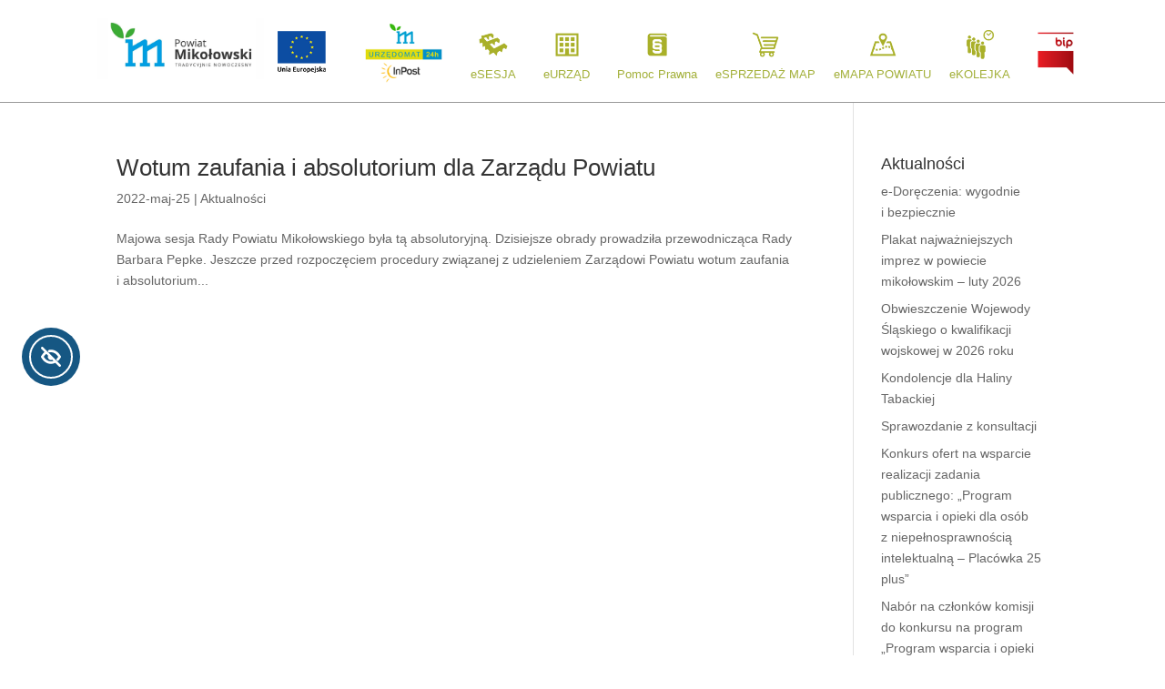

--- FILE ---
content_type: text/css
request_url: https://mikolowski.pl/wp-content/et-cache/global/et-divi-customizer-global.min.css?ver=1767685607
body_size: 141
content:
.et_pb_gutters3 .et_pb_column_1_4 .et_pb_module,.et_pb_gutters3.et_pb_row .et_pb_column_1_4 .et_pb_module{margin-bottom:0px}@media screen and (min-width:992px){.dipl_blog_slider .layout4 .dipl_blog_slider_image_wrapper{height:350px!important}}.ecs-event H5{padding:0px 20px 0px 20px}.decm-show-detail-center{padding:20px 20px 20px 20px}.decm-events-details .entry-title{padding-left:20px;padding-right:20px;padding-top:20px}.tribe-common .tribe-common-c-btn,.tribe-common a.tribe-common-c-btn{background-color:#29537f!important}.ten-columns .et_pb_module{width:10%;float:left}.nine-columns .et_pb_module{width:11.11%;float:left}.eight-columns .et_pb_module{width:12.5%;float:left}.seven-columns .et_pb_module{width:14.28%;float:left}.six-columns .et_pb_module{width:16.66%;float:left}.five-columns .et_pb_module{width:20%;float:left}.four-columns .et_pb_module{width:25%;float:left}